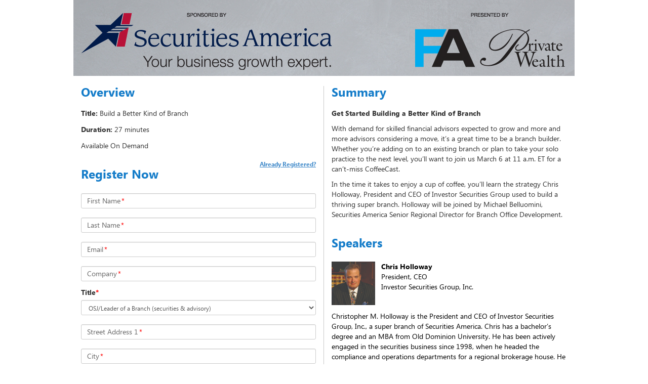

--- FILE ---
content_type: application/javascript
request_url: https://event.on24.com/utilApp/webapi/countriesStates/list
body_size: 6610
content:
var globalRegCountries={
  "Afghanistan": [],
  "Albania": [],
  "Algeria": [],
  "American Samoa": [],
  "Andorra": [],
  "Angola": [],
  "Anguilla": [],
  "Antarctica": [],
  "Antigua and Barbuda": [],
  "Argentina": [],
  "Armenia": [],
  "Aruba": [],
  "Ashmore and Cartier Islands": [],
  "Australia": [],
  "Austria": [],
  "Azerbaijan": [],
  "Bahamas, The": [],
  "Bahrain": [],
  "Baker Island": [],
  "Bangladesh": [],
  "Barbados": [],
  "Bassas da India": [],
  "Belarus": [],
  "Belgium": [],
  "Belize": [],
  "Benin": [],
  "Bermuda": [],
  "Bhutan": [],
  "Bolivia": [],
  "Bosnia and Herzegovina": [],
  "Botswana": [],
  "Bouvet Island": [],
  "Brazil": [],
  "British Indian Ocean Territory": [],
  "British Virgin Islands": [],
  "Brunei": [],
  "Bulgaria": [],
  "Burkina Faso": [],
  "Burundi": [],
  "Cambodia": [],
  "Cameroon": [],
  "Canada": [
    "Alberta",
    "British Columbia",
    "Manitoba",
    "New Brunswick",
    "Newfoundland and Labrador",
    "Northwest Territories",
    "Nova Scotia",
    "Nunavut",
    "Ontario",
    "Prince Edward Island",
    "Quebec",
    "Saskatchewan",
    "Yukon"
  ],
  "Cape Verde": [],
  "Cayman Islands": [],
  "Central African Republic": [],
  "Chad": [],
  "Chile": [],
  "China": [],
  "Christmas Island": [],
  "Clipperton Island": [],
  "Cocos (Keeling) Islands": [],
  "Colombia": [],
  "Comoros": [],
  "Congo, Democratic Republic of": [],
  "Cook Islands": [],
  "Costa Rica": [],
  "Cote d'Ivoire": [],
  "Croatia": [],
  "Cyprus": [],
  "Czech Republic": [],
  "Denmark": [],
  "Djibouti": [],
  "Dominica": [],
  "Dominican Republic": [],
  "Ecuador": [],
  "Egypt": [],
  "El Salvador": [],
  "Equatorial Guinea": [],
  "Eritrea": [],
  "Estonia": [],
  "Ethiopia": [],
  "Europa Island": [],
  "Falkland Islands": [],
  "Faroe Islands": [],
  "Fiji": [],
  "Finland": [],
  "France": [],
  "French Guiana": [],
  "French Polynesia": [],
  "French Southern and Antarctic": [],
  "Gabon": [],
  "Gambia, The": [],
  "Gaza Strip": [],
  "Georgia": [],
  "Germany": [],
  "Ghana": [],
  "Gibraltar": [],
  "Glorioso Islands": [],
  "Greece": [],
  "Greenland": [],
  "Grenada": [],
  "Guadeloupe": [],
  "Guam": [],
  "Guatemala": [],
  "Guernsey": [],
  "Guinea": [],
  "Guinea-Bissau": [],
  "Guyana": [],
  "Haiti": [],
  "Heard and McDonald Islands": [],
  "Holy See (Vatican City)": [],
  "Honduras": [],
  "Hong Kong S.A.R.": [],
  "Howland Island": [],
  "Hungary": [],
  "Iceland": [],
  "India": [],
  "Indonesia": [],
  "Iraq": [],
  "Ireland": [],
  "Isle of Man": [],
  "Israel": [],
  "Italy": [],
  "Jamaica": [],
  "Jan Mayen": [],
  "Japan": [],
  "Jarvis Island": [],
  "Jersey": [],
  "Johnston Atoll": [],
  "Jordan": [],
  "Juan de Nova Island": [],
  "Kazakhstan": [],
  "Kenya": [],
  "Kingman Reef": [],
  "Kiribati": [],
  "Korea, South": [],
  "Kosovo": [],
  "Kuwait": [],
  "Kyrgyzstan": [],
  "Lao People's Democratic Republic": [],
  "Latvia": [],
  "Lebanon": [],
  "Lesotho": [],
  "Liberia": [],
  "Libya": [],
  "Liechtenstein": [],
  "Lithuania": [],
  "Luxembourg": [],
  "Macao S.A.R.": [],
  "Macedonia": [],
  "Madagascar": [],
  "Malawi": [],
  "Malaysia": [],
  "Maldives": [],
  "Mali": [],
  "Malta": [],
  "Marshall Islands": [],
  "Martinique": [],
  "Mauritania": [],
  "Mauritius": [],
  "Mayotte": [],
  "Mexico": [],
  "Micronesia, Federated States": [],
  "Midway Islands": [],
  "Moldova": [],
  "Monaco": [],
  "Mongolia": [],
  "Montenegro": [],
  "Montserrat": [],
  "Morocco": [],
  "Mozambique": [],
  "Myanmar": [],
  "Namibia": [],
  "Nauru": [],
  "Navassa Island": [],
  "Nepal": [],
  "Netherlands": [],
  "Netherlands Antilles": [],
  "New Caledonia": [],
  "New Zealand": [],
  "Nicaragua": [],
  "Niger": [],
  "Nigeria": [],
  "Niue": [],
  "Norfolk Island": [],
  "Northern Mariana Islands": [],
  "Norway": [],
  "Oman": [],
  "Pakistan": [],
  "Palau": [],
  "Palmyra Atoll": [],
  "Panama": [],
  "Papua New Guinea": [],
  "Paracel Islands": [],
  "Paraguay": [],
  "Peru": [],
  "Philippines": [],
  "Pitcairn Islands": [],
  "Poland": [],
  "Portugal": [],
  "Puerto Rico": [],
  "Qatar": [],
  "Reunion": [],
  "Romania": [],
  "Russia": [],
  "Rwanda": [],
  "Saint Helena": [],
  "Saint Kitts and Nevis": [],
  "Saint Lucia": [],
  "Saint Pierre and Miquelon": [],
  "Saint Vincent and Grenadines": [],
  "Samoa": [],
  "San Marino": [],
  "Sao Tome and Principe": [],
  "Saudi Arabia": [],
  "Senegal": [],
  "Serbia": [],
  "Seychelles": [],
  "Sierra Leone": [],
  "Singapore": [],
  "Slovakia": [],
  "Slovenia": [],
  "Solomon Islands": [],
  "Somalia": [],
  "South Africa": [],
  "South Georgia": [],
  "South Sudan": [],
  "Spain": [],
  "Spratly Islands": [],
  "Sri Lanka": [],
  "Sudan": [],
  "Suriname": [],
  "Svalbard": [],
  "Swaziland": [],
  "Sweden": [],
  "Switzerland": [],
  "Taiwan": [],
  "Tajikistan": [],
  "Tanzania": [],
  "Thailand": [],
  "Timor-Leste": [],
  "Togo": [],
  "Tokelau": [],
  "Tonga": [],
  "Trinidad and Tobago": [],
  "Tromelin Island": [],
  "Tunisia": [],
  "Türkiye": [],
  "Turkmenistan": [],
  "Turks and Caicos Islands": [],
  "Tuvalu": [],
  "Uganda": [],
  "Ukraine": [],
  "United Arab Emirates": [],
  "United Kingdom": [],
  "United States": [
    "Alabama",
    "Alaska",
    "Arizona",
    "Arkansas",
    "California",
    "Colorado",
    "Connecticut",
    "Delaware",
    "Florida",
    "Georgia",
    "Hawaii",
    "Idaho",
    "Illinois",
    "Indiana",
    "Iowa",
    "Kansas",
    "Kentucky",
    "Louisiana",
    "Maine",
    "Maryland",
    "Massachusetts",
    "Michigan",
    "Minnesota",
    "Mississippi",
    "Missouri",
    "Montana",
    "Nebraska",
    "Nevada",
    "New Hampshire",
    "New Jersey",
    "New Mexico",
    "New York",
    "North Carolina",
    "North Dakota",
    "Ohio",
    "Oklahoma",
    "Oregon",
    "Pennsylvania",
    "Rhode Island",
    "South Carolina",
    "South Dakota",
    "Tennessee",
    "Texas",
    "Utah",
    "Vermont",
    "Virginia",
    "Washington",
    "Washington D.C.",
    "West Virginia",
    "Wisconsin",
    "Wyoming"
  ],
  "Uruguay": [],
  "Uzbekistan": [],
  "Vanuatu": [],
  "Venezuela": [],
  "Vietnam": [],
  "Virgin Islands": [],
  "Wake Atoll": [],
  "Wallis and Futuna": [],
  "West Bank": [],
  "Western Sahara": [],
  "Yemen": [],
  "Zambia": [],
  "Zimbabwe": []
}